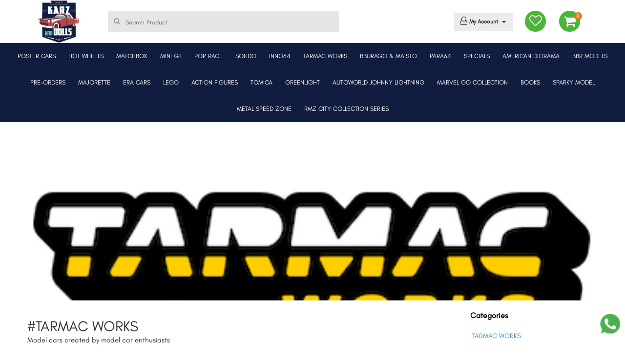

--- FILE ---
content_type: text/html; charset=UTF-8
request_url: https://www.karzanddolls.com/shop/tarmac-works/b0528ba529c3b56983ac7cbcd200492088c25c4041ede1cefa62a4b1fe5760d75e64f1f999896eb488a69ca3f2a9595b90f075a3d408b9a4ac351ce19fed6d6bzYJEoKWXZZPVNkx17PMV4MJjLd3ifpjVQgT3p8A2vYk-
body_size: 13925
content:
<!DOCTYPE html>

<html lang="en">

<head>
    <title>Buy Tarmac Works Model Cars Online At Best Price in India
</title>
    <meta charset="UTF-8">
    <meta name="viewport" content="width=device-width, initial-scale=1">
<meta name="description" content="Karzanddolls.com presents list of Tarmac Works Model Cars. Buy Tarmac Works India in luxury diecast car brand like Mercedes, Aston Martin, FORD at best prices in India.">
<meta name="keywords" content="Tarmac Works Model Cars, Tarmac Works Model, Tarmac Works Scale Model Toys, Tarmac Works Model Cars">

    <link rel="stylesheet" type="text/css" href="https://www.karzanddolls.com/bootstrap/css/main.css">
    <link href="https://www.karzanddolls.com/bootstrap/vendor/bootstrap/css/bootstrap.min.css" rel="stylesheet" type="text/css"/>
    <link rel="stylesheet" type="text/css"
          href="https://www.karzanddolls.com/bootstrap/fonts/font-awesome-4.7.0/css/font-awesome.min.css">
    <link rel="stylesheet" type="text/css" href="https://www.karzanddolls.com/bootstrap/vendor/animate/animate.css">
    <link rel="stylesheet" type="text/css" href="https://www.karzanddolls.com/bootstrap/vendor/animsition/css/animsition.min.css">
    <link rel="stylesheet" type="text/css" href="https://www.karzanddolls.com/bootstrap/css/responsive.css">
    <link href="https://www.karzanddolls.com/assets/css/myalert.min.css" rel="stylesheet" type="text/css"/>
    <link href="https://www.karzanddolls.com/bootstrap/css/profile.css" rel="stylesheet" type="text/css"/>
    <link href="https://www.karzanddolls.com/bootstrap/css/owlcrousel.css" rel="stylesheet" type="text/css"/>
    <link href="https://www.karzanddolls.com/bootstrap/css/navigation.css" rel="stylesheet" type="text/css"/>
    <link href="https://www.karzanddolls.com/bootstrap/css/mob-code.css" rel="stylesheet" type="text/css"/>
    <link href="https://www.karzanddolls.com/assets/fonts/hindi/hindi-silguri.css"  rel="stylesheet">
    <link href="https://www.karzanddolls.com/assets/css/jquery.ui.css" rel="stylesheet" type="text/css"/>
    
<link rel="alternate" hreflang="en-US" href="https://www.karzanddolls.com"/>
<link rel="canonical" href="https://www.karzanddolls.com/shop/tarmac-works/b0528ba529c3b56983ac7cbcd200492088c25c4041ede1cefa62a4b1fe5760d75e64f1f999896eb488a69ca3f2a9595b90f075a3d408b9a4ac351ce19fed6d6bzYJEoKWXZZPVNkx17PMV4MJjLd3ifpjVQgT3p8A2vYk-" />
<!--<link rel="canonical" href=''/>-->
<meta name="robots" content="index,follow">
<meta name="document-rating" content="Safe for Kids" />
<meta name="Expires" content="never" />
<meta name="HandheldFriendly" content="True" />
<meta name="DC.title" content='Buy Tarmac Works Model Cars Online At Best Price in India
 '/>
<meta name="geo.region" content="IN-DL" />
<meta name="geo.placename" content="New Delhi" />
<meta name="geo.position" content="28.689684;77.207193" />
<meta name="ICBM" content="28.689684, 77.207193" />
<meta name="address" content="313, Main Road, Dhakka Village, Kingsway Camp Near GTB Nagar Metro Station Delhi 110009."/>
<meta name="copyright" content="Copyright 2021 Karz and Dolls" /> 
<meta name="distribution" content="global" />
<meta name="language" content="en" /> 
<meta name="rating" content="general" />
<meta name="subject" content="" /> 
<meta name="robots" content="ALL" /> 
<meta name="revisit-after" content="2 days" />
<meta name="generator" content="https://www.karzanddolls.com" />
<meta name="author" content="Karz and Dolls" />
<meta property="og:type" content="website" />
<meta property="og:title" content='Buy Tarmac Works Model Cars Online At Best Price in India
' />
<meta property="og:image" content="https://www.karzanddolls.com/bootstrap/images/logo.png" />
<meta property="og:site_name" content="Karz and Dolls"/>
<meta property="og:description" content="">
<meta property="og:locale" content="en_us" />
<meta name="abstract" content='Buy Tarmac Works Model Cars Online At Best Price in India
'/>
 <meta name="Classification" content=""/>
 <meta name="dc.source" CONTENT="https://www.karzanddolls.com">
<meta name="DC.language" content="en_us">
<meta name="DC.coverage" content="World">
<meta name="DC.type" scheme="DCMIType" content="Text">
<meta name="dc.title" CONTENT='Buy Tarmac Works Model Cars Online At Best Price in India
'>
<meta name="dc.subject" CONTENT="Buy Tarmac Works Model Cars Online At Best Price in India
">
<meta name="dc.description" CONTENT="">
<meta name="DC.creator" content="Karz and Dolls">

<script type='text/javascript' async defer src='https://widget.zestmoney.in/api/zest-widget?wid=5ab46ffa-0fc5-4f92-ac80-3c0ff175b973' id='script-js'></script>

<!-- Google tag (gtag.js) -->
<script async src="https://www.googletagmanager.com/gtag/js?id=G-M9JNEM86NY"></script>
<script>
  window.dataLayer = window.dataLayer || [];
  function gtag(){dataLayer.push(arguments);}
  gtag('js', new Date());

  gtag('config', 'G-M9JNEM86NY');
</script>

<!-- Google tag (gtag.js) -->
<script async src="https://www.googletagmanager.com/gtag/js?id=G-097N9FJ2NN"></script>
<script>
  window.dataLayer = window.dataLayer || [];
  function gtag(){dataLayer.push(arguments);}
  gtag('js', new Date());

  gtag('config', 'G-097N9FJ2NN');
</script>

<!-- Meta Pixel Code 
<script>
  !function(f,b,e,v,n,t,s)
  {if(f.fbq)return;n=f.fbq=function(){n.callMethod?
  n.callMethod.apply(n,arguments):n.queue.push(arguments)};
  if(!f._fbq)f._fbq=n;n.push=n;n.loaded=!0;n.version='2.0';
  n.queue=[];t=b.createElement(e);t.async=!0;
  t.src=v;s=b.getElementsByTagName(e)[0];
  s.parentNode.insertBefore(t,s)}(window, document,'script',
  'https://connect.facebook.net/en_US/fbevents.js');
  fbq('init', '618585873132645');
  fbq('track', 'PageView');
</script>
<noscript><img height="1" width="1" style="display:none"
  src="https://www.facebook.com/tr?id=618585873132645&ev=PageView&noscript=1"
/></noscript>
 End Meta Pixel Code -->


<!-- Meta Pixel Code 
<script>
!function(f,b,e,v,n,t,s)
{if(f.fbq)return;n=f.fbq=function(){n.callMethod?
n.callMethod.apply(n,arguments):n.queue.push(arguments)};
if(!f._fbq)f._fbq=n;n.push=n;n.loaded=!0;n.version='2.0';
n.queue=[];t=b.createElement(e);t.async=!0;
t.src=v;s=b.getElementsByTagName(e)[0];
s.parentNode.insertBefore(t,s)}(window, document,'script',
'https://connect.facebook.net/en_US/fbevents.js');
fbq('init', '1348467223162096');
fbq('track', 'PageView');
</script>
<noscript><img height="1" width="1" style="display:none"
src="https://www.facebook.com/tr?id=1348467223162096&ev=PageView&noscript=1"
/></noscript>
 End Meta Pixel Code -->
 
 
 <!-- Meta Pixel Code -->
<script>
!function(f,b,e,v,n,t,s)
{if(f.fbq)return;n=f.fbq=function(){n.callMethod?
n.callMethod.apply(n,arguments):n.queue.push(arguments)};
if(!f._fbq)f._fbq=n;n.push=n;n.loaded=!0;n.version='2.0';
n.queue=[];t=b.createElement(e);t.async=!0;
t.src=v;s=b.getElementsByTagName(e)[0];
s.parentNode.insertBefore(t,s)}(window, document,'script',
'https://connect.facebook.net/en_US/fbevents.js');
fbq('init', '2016116305789700');
fbq('track', 'PageView');
</script>
<noscript><img height="1" width="1" style="display:none"
src="https://www.facebook.com/tr?id=2016116305789700&ev=PageView&noscript=1"
/></noscript>
<!-- End Meta Pixel Code →


<!-- Google Tag Manager -->
<script>(function(w,d,s,l,i){w[l]=w[l]||[];w[l].push({'gtm.start':
new Date().getTime(),event:'gtm.js'});var f=d.getElementsByTagName(s)[0],
j=d.createElement(s),dl=l!='dataLayer'?'&l='+l:'';j.async=true;j.src=
'https://www.googletagmanager.com/gtm.js?id='+i+dl;f.parentNode.insertBefore(j,f);
})(window,document,'script','dataLayer','GTM-N5PZPKWT');</script>
<!-- End Google Tag Manager -->

<style>
     @font-face
    {
      font-family: "GlacialIndifference";
      src: url("https://www.karzanddolls.com/GlacialIndifference-Regular.otf");
    }
</style>

</head>

<body class="animsition">
    
    
    <!-- Google Tag Manager (noscript) -->
<noscript><iframe src="https://www.googletagmanager.com/ns.html?id=GTM-N5PZPKWT"
height="0" width="0" style="display:none;visibility:hidden"></iframe></noscript>
<!-- End Google Tag Manager (noscript) -->

    <!-- data-myalert for add to cart popup -->
    <!-- Header -->
    <header data-myalert class="header1">

        <!-- row-offcanvas-left -->



        <!-- Header desktop -->
        <div class="container-menu-header">


            <div class="wrap_header">



                <div class="container">
                    <div class="row">
                        <!-- Logo -->
                        <div class=" logo">
                            <a href="https://www.karzanddolls.com/">
                                <img src="https://www.karzanddolls.com/bootstrap/images/logo.png" alt="Karzanddolls-LOGO" width="93%">
                            </a>
                        </div>


                        <form style="display: inline;" method="GET" action="https://www.karzanddolls.com/Search">
                            <div class="search-part">
                                <input type="text" name="term" autocomplete="off" id="searchProduct" placeholder="Search Product" required>
                                <i class="fa fa-search" aria-hidden="true"></i>
                                <div class="filter_prod"> </div>

                            </div>
                        </form>


                        <div class="header-icons">

                            <div class="header-wrapicon2  header-icon1 js-show-header-dropdown ">
                            <a href="https://www.karzanddolls.com/Checkout">
                                <!-- <i> <img src="https://www.karzanddolls.com/bootstrap/images/svg-icons/shopping-bag.svg" class="header-icon1" alt="ICON"></i> -->
                                <i class="fa fa-shopping-cart" aria-hidden="true"></i>

                                <span class="header-icons-noti  header-icon1 js-show-header-dropdown">0</span>
                                <!-- <p>Bag</p> -->
                            </a>
                                <div class="header-cart header-dropdown">
                                </div>
                            </div>

                            <div class="wish-list">
                                <a href="https://www.karzanddolls.com/Wishlist">
                                <i class="fa fa-heart-o" aria-hidden="true"></i>

                                </a>

                            </div>

                            <div class="top-profile topbar-child1 dropdown">
                                <!-- <button class="  dropdown-toggle" type="button" data-toggle="dropdown">
                                    <i class="fa fa-user-o" aria-hidden="true"></i>
                                    <p>Profile</p>
                                    <span class="caret"></span>
                                </button> -->
                                <button class="dropdown-toggle" type="button" data-toggle="dropdown">
                                <i class="fa fa-user-o" aria-hidden="true"></i>
                                My Account
                                <span class="caret"></span>
                                </button>
                                <ul class="dropdown-menu">
                                                                            <div class="hello-user">
                                            <h3>
                                                <b>Welcome</b>
                                                <br>
                                                To access account and manage orders
                                            </h3>
                                        </div>
                                        <div class="log-inset">
                                            <button onClick="window.location.href='https://www.karzanddolls.com/Myaccount'">Log in</button>
                                            <button onClick="window.location.href='https://www.karzanddolls.com/Myaccount/newUser'">Sign up</button>
                                        </div>
                                        <hr />
                                                                        <li>
                                        <a href="https://www.karzanddolls.com/Wishlist">Wishlist</a>
                                        <a href="https://www.karzanddolls.com/Myaccount/contactus">Contact Us</a>
                                        <a href="https://www.karzanddolls.com/Myaccount/aboutus">About Us</a>
                                        <!-- <a href="https://www.karzanddolls.com/Myaccount/storelocator">Store Locator</a> -->
                                        <!-- <a href="https://www.karzanddolls.com/">Karzanddolls Subscription</a> -->
                                                                               <!-- <a href="https://www.karzanddolls.com/Myaccount?Step=subscription">
                                            karzanddolls Subscription</a> -->
                                                                                    <!-- <a href="https://www.karzanddolls.com/Prime">karzanddolls Subscription</a> -->
                                                                                </li>

                                </ul>
                            </div>

                            <div class="search-mob-icon">
                                <i> <img src="https://www.karzanddolls.com/bootstrap/images/svg-icons/magnifying-glass.svg" alt="ICON"></i>
                            </div>

                            <div class="mob-search-filter">
   

    <div class="mob-search-tab">
    <button onclick='history.go(0);' class="fa fa-arrow-left"></button>
        <form style="display: inline;" method="GET" action="https://www.karzanddolls.com/Search">
            <input type="text" name="term" id="searchProduct1" autocomplete="off" placeholder="Search Product">
            <i class="fa fa-search" aria-hidden="true"></i>

            <div class="filter_prod"> </div>
        </form>
    </div>

    <!-- <div class="search-in-pro"> -->

    <!-- <div class="wish-head">
                                        <h3>Items you have wishlisted</h3>
                                    </div> -->
    <!-- <div class="wish-block-cover">
                                        <div class="wish-block-cover-in">
                                            <div class="wish-block">

                                                <div class="img-set">
                                                    <img src="https://www.karzanddolls.com/bootstrap/images/product/lo.jpg" alt="ICON">
                                                </div>
                                                <div class="show-pro-name">
                                                    <h4>Puma Men Blue Mesh Mid-Top Run</h4>
                                                    <p>Layered Floral Print Kurta</p>
                                                    <div class="detail-price">
                                                        <span class="rs"><i class="fa fa-inr" aria-hidden="true"></i>1000</span>
                                                        <span class="cut"><i class="fa fa-inr" aria-hidden="true"></i>1200</span>
                                                        <span class="show-off">(17% off)</span>
                                                    </div>

                                                </div>
                                            </div>

                                            <div class="wish-block">

                                                <div class="img-set">
                                                    <img src="https://www.karzanddolls.com/bootstrap/images/product/lo.jpg" alt="ICON">
                                                </div>
                                                <div class="show-pro-name">
                                                    <h4>Puma Men Blue Mesh Mid-Top Run</h4>
                                                    <p>Layered Floral Print Kurta</p>
                                                    <div class="detail-price">
                                                        <span class="rs"><i class="fa fa-inr" aria-hidden="true"></i>1000</span>
                                                        <span class="cut"><i class="fa fa-inr" aria-hidden="true"></i>1200</span>
                                                        <span class="show-off">(17% off)</span>
                                                    </div>

                                                </div>
                                            </div>
                                            <div class="wish-block">

                                                <div class="img-set">
                                                    <img src="https://www.karzanddolls.com/bootstrap/images/product/lo.jpg" alt="ICON">
                                                </div>
                                                <div class="show-pro-name">
                                                    <h4>Puma Men Blue Mesh Mid-Top Run</h4>
                                                    <p>Layered Floral Print Kurta</p>
                                                    <div class="detail-price">
                                                        <span class="rs"><i class="fa fa-inr" aria-hidden="true"></i>1000</span>
                                                        <span class="cut"><i class="fa fa-inr" aria-hidden="true"></i>1200</span>
                                                        <span class="show-off">(17% off)</span>
                                                    </div>

                                                </div>
                                            </div>
                                            <div class="wish-block">

                                                <div class="img-set">
                                                    <img src="https://www.karzanddolls.com/bootstrap/images/product/lo.jpg" alt="ICON">
                                                </div>
                                                <div class="show-pro-name">
                                                    <h4>Puma Men Blue Mesh Mid-Top Run</h4>
                                                    <p>Layered Floral Print Kurta</p>
                                                    <div class="detail-price">
                                                        <span class="rs"><i class="fa fa-inr" aria-hidden="true"></i>1000</span>
                                                        <span class="cut"><i class="fa fa-inr" aria-hidden="true"></i>1200</span>
                                                        <span class="show-off">(17% off)</span>
                                                    </div>

                                                </div>
                                            </div>
                                            <div class="wish-block">

                                                <div class="img-set">
                                                    <img src="https://www.karzanddolls.com/bootstrap/images/product/lo.jpg" alt="ICON">
                                                </div>
                                                <div class="show-pro-name">
                                                    <h4>Puma Men Blue Mesh Mid-Top Run</h4>
                                                    <p>Layered Floral Print Kurta</p>
                                                    <div class="detail-price">
                                                        <span class="rs"><i class="fa fa-inr" aria-hidden="true"></i>1000</span>
                                                        <span class="cut"><i class="fa fa-inr" aria-hidden="true"></i>1200</span>
                                                        <span class="show-off">(17% off)</span>
                                                    </div>

                                                </div>
                                            </div>
                                        </div>
                                    </div> -->

    <!-- </div> -->


    <!-- <div class="search-other">

                                    <ul>
                                        <h2>You may be interested in </h2>
                                        <li>
                                            <a href="#">
                                                <span class="img-set">
                                                    <img src="https://www.karzanddolls.com/bootstrap/images/top-nav/boy.jpg" alt="ICON">
                                                </span>
                                                <span class="cont">
                                                    <h3>Wrogn</h3>
                                                    <p>Tshirt</p>
                                                </span>
                                                <i class="fa  fa-angle-right" aria-hidden="true"></i>
                                            </a>
                                        </li>
                                        <li>
                                            <a href="#">
                                                <span class="img-set">
                                                    <img src="https://www.karzanddolls.com/bootstrap/images/top-nav/boy.jpg" alt="ICON">
                                                </span>
                                                <span class="cont">
                                                    <h3>Wrogn</h3>
                                                    <p>Tshirt</p>
                                                </span>
                                                <i class="fa  fa-angle-right" aria-hidden="true"></i>
                                            </a>
                                        </li>
                                        <li>
                                            <a href="#">
                                                <span class="img-set">
                                                    <img src="https://www.karzanddolls.com/bootstrap/images/top-nav/boy.jpg" alt="ICON">
                                                </span>
                                                <span class="cont">
                                                    <h3>Wrogn</h3>
                                                    <p>Tshirt</p>
                                                </span>
                                                <i class="fa  fa-angle-right" aria-hidden="true"></i>
                                            </a>
                                        </li>
                                        <li>
                                            <a href="#">
                                                <span class="img-set">
                                                    <img src="https://www.karzanddolls.com/bootstrap/images/top-nav/boy.jpg" alt="ICON">
                                                </span>
                                                <span class="cont">
                                                    <h3>Wrogn</h3>
                                                    <p>Tshirt</p>
                                                </span>
                                                <i class="fa  fa-angle-right" aria-hidden="true"></i>
                                            </a>
                                        </li>
                                        <li>
                                            <a href="#">
                                                <span class="img-set">
                                                    <img src="https://www.karzanddolls.com/bootstrap/images/top-nav/boy.jpg" alt="ICON">
                                                </span>
                                                <span class="cont">
                                                    <h3>Wrogn</h3>
                                                    <p>Tshirt</p>
                                                </span>
                                                <i class="fa  fa-angle-right" aria-hidden="true"></i>
                                            </a>
                                        </li>
                                        <li>
                                            <a href="#">
                                                <span class="img-set">
                                                    <img src="https://www.karzanddolls.com/bootstrap/images/top-nav/boy.jpg" alt="ICON">
                                                </span>
                                                <span class="cont">
                                                    <h3>Wrogn</h3>
                                                    <p>Tshirt</p>
                                                </span>
                                                <i class="fa  fa-angle-right" aria-hidden="true"></i>
                                            </a>
                                        </li>
                                    </ul>
                                </div> -->




</div>

                        </div>

                    </div>
                </div>

            </div>

        </div>

        <div class="navi-block ">
                            <nav class="navbar navbar-expand-lg navbar-dark bg-primary" aria-haspopup="true" aria-expanded="false">

                                <div class="arow-back">
                                    <img onclick='history.go(-1);' src="https://www.karzanddolls.com/bootstrap/images/icons/ar.png" alt="Karzanddolls-LOGO">
                                </div>

                                <div class="collapse navbar-collapse" id="navbarSupportedContent">

                                    <div class="mob-nav">
                                        <button class="mob-nav-close">×</button>
                                        <div class="use-pic">
                                            <img src="https://www.karzanddolls.com/bootstrap/images/icons/download.png" alt="Karzanddolls-LOGO" width="93%">
                                        </div>
                                        <ul>
                                            <li>
                                                <a href="#">Log in</a>
                                                <a href="#" style="font-size: 31px;
                                                 line-height: 10px;">.</a>
                                                <a href="#">Sign Up</a>
                                                <i class="fa fa-angle-down"></i>
                                            </li>
                                        </ul>
                                    </div>
                                    <!--                                    <h3 class="mob-nav-head">
                                        SHOP FOR
                                    </h3>-->
                                            <ul class="navbar-nav mr-auto">            <li class="nav-item dropdown"><a  onclick='window.location.href=$(this).attr("href")' class="nav-link dropdown-toggle color0"  href="https://www.karzanddolls.com/shop/poster-cars-/MzM=" id="navbarDropdown" role="button" data-toggle="dropdown" aria-haspopup="true" aria-expanded="false">POSTER CARS  <i class="fa fa-angle-down"></i></a>
                        <div class="dropdown-menu" aria-labelledby="navbarDropdown">
          <div class="container">
            <div class="row">
                <div class="col-md-3">
                    
                <ul class="nav ">
                    <a href="https://www.karzanddolls.com/details/poster+cars+/1:64-poster-cars-/MjI5" class="cat-head text-red">1:64 POSTER CARS  <i class='fa fa-angle-right'></i></a>
                    
                </ul>

                </div>
            </div>
          </div>
        </div>
             </li>
            <li class="nav-item dropdown"><a  onclick='window.location.href=$(this).attr("href")' class="nav-link dropdown-toggle color1"  href="https://www.karzanddolls.com/shop/hot-wheels/NQ==" id="navbarDropdown" role="button" data-toggle="dropdown" aria-haspopup="true" aria-expanded="false">HOT WHEELS <i class="fa fa-angle-down"></i></a>
                        <div class="dropdown-menu" aria-labelledby="navbarDropdown">
          <div class="container">
            <div class="row">
                <div class="col-md-3">
                    
                <ul class="nav ">
                    <a href="https://www.karzanddolls.com/details/hot+wheels/mainlines/MTEw" class="cat-head text-red">MAINLINES <i class='fa fa-angle-right'></i></a>
                    
                </ul>

                <ul class="nav ">
                    <a href="https://www.karzanddolls.com/details/hot+wheels/pop-culture/MTE5" class="cat-head text-red">POP CULTURE <i class='fa fa-angle-right'></i></a>
                    
                </ul>

                <ul class="nav ">
                    <a href="https://www.karzanddolls.com/details/hot+wheels/card-art-premiums/MTE0" class="cat-head text-red">CARD ART PREMIUMS <i class='fa fa-angle-right'></i></a>
                    
                </ul>

                <ul class="nav ">
                    <a href="https://www.karzanddolls.com/details/hot+wheels/gift-pack/MTE2" class="cat-head text-red">GIFT PACK <i class='fa fa-angle-right'></i></a>
                    
                </ul>

                <ul class="nav ">
                    <a href="https://www.karzanddolls.com/details/hot+wheels/monster-trucks/MTE4" class="cat-head text-red">MONSTER TRUCKS <i class='fa fa-angle-right'></i></a>
                    
                </ul>

                <ul class="nav ">
                    <a href="https://www.karzanddolls.com/details/hot+wheels/car-culture/MTEx" class="cat-head text-red">CAR CULTURE <i class='fa fa-angle-right'></i></a>
                    
                </ul>

                <ul class="nav ">
                    <a href="https://www.karzanddolls.com/details/hot+wheels/fast-and-furious/MTEz" class="cat-head text-red">FAST AND FURIOUS <i class='fa fa-angle-right'></i></a>
                    
                </ul>

                <ul class="nav ">
                    <a href="https://www.karzanddolls.com/details/hot+wheels/boulevard-series/MTIw" class="cat-head text-red">BOULEVARD SERIES <i class='fa fa-angle-right'></i></a>
                    
                </ul>

                <ul class="nav ">
                    <a href="https://www.karzanddolls.com/details/hot+wheels/disney-cars/MTE3" class="cat-head text-red">DISNEY CARS <i class='fa fa-angle-right'></i></a>
                    
                </ul>

                <ul class="nav ">
                    <a href="https://www.karzanddolls.com/details/hot+wheels/character-cars/MTE1" class="cat-head text-red">CHARACTER CARS <i class='fa fa-angle-right'></i></a>
                    
                </ul>

                <ul class="nav ">
                    <a href="https://www.karzanddolls.com/details/hot+wheels/team-transport/MTQz" class="cat-head text-red">TEAM TRANSPORT <i class='fa fa-angle-right'></i></a>
                    
                </ul>

                <ul class="nav ">
                    <a href="https://www.karzanddolls.com/details/hot+wheels/thomas-freinds/MTg4" class="cat-head text-red">THOMAS & FREINDS <i class='fa fa-angle-right'></i></a>
                    
                </ul>

                <ul class="nav ">
                    <a href="https://www.karzanddolls.com/details/hot+wheels/hot-wheels-accessories/MTYy" class="cat-head text-red">HOT WHEELS ACCESSORIES <i class='fa fa-angle-right'></i></a>
                    
                </ul>

                </div>
            </div>
          </div>
        </div>
             </li>
            <li class="nav-item dropdown"><a  onclick='window.location.href=$(this).attr("href")' class="nav-link dropdown-toggle color2"  href="https://www.karzanddolls.com/shop/matchbox/MTA=" id="navbarDropdown" role="button" data-toggle="dropdown" aria-haspopup="true" aria-expanded="false">MATCHBOX <i class="fa fa-angle-down"></i></a>
                        <div class="dropdown-menu" aria-labelledby="navbarDropdown">
          <div class="container">
            <div class="row">
                <div class="col-md-3">
                    
                <ul class="nav ">
                    <a href="https://www.karzanddolls.com/details/matchbox/matchbox-superfast/MTQ0" class="cat-head text-red">MATCHBOX SUPERFAST <i class='fa fa-angle-right'></i></a>
                    
                </ul>

                <ul class="nav ">
                    <a href="https://www.karzanddolls.com/details/matchbox/matchbox-moving-parts/MTQ1" class="cat-head text-red">MATCHBOX MOVING PARTS <i class='fa fa-angle-right'></i></a>
                    
                </ul>

                <ul class="nav ">
                    <a href="https://www.karzanddolls.com/details/matchbox/matchbox-working-rigs/MTQ2" class="cat-head text-red">MATCHBOX WORKING RIGS <i class='fa fa-angle-right'></i></a>
                    
                </ul>

                <ul class="nav ">
                    <a href="https://www.karzanddolls.com/details/matchbox/matchbox-basic-cars/MTQ5" class="cat-head text-red">MATCHBOX BASIC CARS <i class='fa fa-angle-right'></i></a>
                    
                </ul>

                <ul class="nav ">
                    <a href="https://www.karzanddolls.com/details/matchbox/matchbox-convoys/MTUw" class="cat-head text-red">MATCHBOX CONVOYS <i class='fa fa-angle-right'></i></a>
                    
                </ul>

                <ul class="nav ">
                    <a href="https://www.karzanddolls.com/details/matchbox/matchbox-sky-busters/MTUy" class="cat-head text-red">MATCHBOX SKY BUSTERS <i class='fa fa-angle-right'></i></a>
                    
                </ul>

                </div>
            </div>
          </div>
        </div>
             </li>
            <li class="nav-item dropdown"><a  onclick='window.location.href=$(this).attr("href")' class="nav-link dropdown-toggle color3"  href="https://www.karzanddolls.com/shop/mini-gt-/MTc=" id="navbarDropdown" role="button" data-toggle="dropdown" aria-haspopup="true" aria-expanded="false">MINI GT  <i class="fa fa-angle-down"></i></a>
                        <div class="dropdown-menu" aria-labelledby="navbarDropdown">
          <div class="container">
            <div class="row">
                <div class="col-md-3">
                    
                <ul class="nav ">
                    <a href="https://www.karzanddolls.com/details/mini+gt+/mini-gt/MTY1" class="cat-head text-red">MINI GT <i class='fa fa-angle-right'></i></a>
                    
                </ul>

                <ul class="nav ">
                    <a href="https://www.karzanddolls.com/details/mini+gt+/mini-gt-blister-pack/MTY2" class="cat-head text-red">MINI GT BLISTER PACK <i class='fa fa-angle-right'></i></a>
                    
                </ul>

                <ul class="nav ">
                    <a href="https://www.karzanddolls.com/details/mini+gt+/kaido-house/MTkz" class="cat-head text-red">KAIDO HOUSE <i class='fa fa-angle-right'></i></a>
                    
                </ul>

                <ul class="nav ">
                    <a href="https://www.karzanddolls.com/details/mini+gt+/qube-carz/MjMy" class="cat-head text-red">QUBE CARZ <i class='fa fa-angle-right'></i></a>
                    
                </ul>

                <ul class="nav ">
                    <a href="https://www.karzanddolls.com/details/mini+gt+/top-speed-model/MjMz" class="cat-head text-red">TOP SPEED MODEL <i class='fa fa-angle-right'></i></a>
                    
                </ul>

                <ul class="nav ">
                    <a href="https://www.karzanddolls.com/details/mini+gt+/tsm-model/MTk0" class="cat-head text-red">TSM MODEL <i class='fa fa-angle-right'></i></a>
                    
                </ul>

                <ul class="nav ">
                    <a href="https://www.karzanddolls.com/details/mini+gt+/mini-gt-merchandise-/MjI4" class="cat-head text-red">MINI GT MERCHANDISE  <i class='fa fa-angle-right'></i></a>
                    
                </ul>

                </div>
            </div>
          </div>
        </div>
             </li>
            <li class="nav-item dropdown"><a  onclick='window.location.href=$(this).attr("href")' class="nav-link dropdown-toggle color4"  href="https://www.karzanddolls.com/shop/pop-race/MjI=" id="navbarDropdown" role="button" data-toggle="dropdown" aria-haspopup="true" aria-expanded="false">POP RACE <i class="fa fa-angle-down"></i></a>
                        <div class="dropdown-menu" aria-labelledby="navbarDropdown">
          <div class="container">
            <div class="row">
                <div class="col-md-3">
                    
                <ul class="nav ">
                    <a href="https://www.karzanddolls.com/details/pop+race/pop-race/MTc0" class="cat-head text-red">POP RACE <i class='fa fa-angle-right'></i></a>
                    
                </ul>

                </div>
            </div>
          </div>
        </div>
             </li>
            <li class="nav-item dropdown"><a  onclick='window.location.href=$(this).attr("href")' class="nav-link dropdown-toggle color5"  href="https://www.karzanddolls.com/shop/solido/MjY=" id="navbarDropdown" role="button" data-toggle="dropdown" aria-haspopup="true" aria-expanded="false">SOLIDO <i class="fa fa-angle-down"></i></a>
                        <div class="dropdown-menu" aria-labelledby="navbarDropdown">
          <div class="container">
            <div class="row">
                <div class="col-md-3">
                    
                <ul class="nav ">
                    <a href="https://www.karzanddolls.com/details/solido/solido-18-scale/MTkw" class="cat-head text-red">SOLIDO 18 SCALE <i class='fa fa-angle-right'></i></a>
                    
                </ul>

                <ul class="nav ">
                    <a href="https://www.karzanddolls.com/details/solido/solido-43-scale/MTkx" class="cat-head text-red">SOLIDO 43 SCALE <i class='fa fa-angle-right'></i></a>
                    
                </ul>

                <ul class="nav ">
                    <a href="https://www.karzanddolls.com/details/solido/jada-18-scale/MjI3" class="cat-head text-red">JADA 18 SCALE <i class='fa fa-angle-right'></i></a>
                    
                </ul>

                </div>
            </div>
          </div>
        </div>
             </li>
            <li class="nav-item dropdown"><a  onclick='window.location.href=$(this).attr("href")' class="nav-link dropdown-toggle color6"  href="https://www.karzanddolls.com/shop/inno64/MjM=" id="navbarDropdown" role="button" data-toggle="dropdown" aria-haspopup="true" aria-expanded="false">INNO64 <i class="fa fa-angle-down"></i></a>
                        <div class="dropdown-menu" aria-labelledby="navbarDropdown">
          <div class="container">
            <div class="row">
                <div class="col-md-3">
                    
                <ul class="nav ">
                    <a href="https://www.karzanddolls.com/details/inno64/inno64-model-cars/MTc2" class="cat-head text-red">INNO64 MODEL CARS <i class='fa fa-angle-right'></i></a>
                    
                </ul>

                </div>
            </div>
          </div>
        </div>
             </li>
            <li class="nav-item dropdown"><a  onclick='window.location.href=$(this).attr("href")' class="nav-link dropdown-toggle color7"  href="https://www.karzanddolls.com/shop/tarmac-works/MjA=" id="navbarDropdown" role="button" data-toggle="dropdown" aria-haspopup="true" aria-expanded="false">TARMAC WORKS <i class="fa fa-angle-down"></i></a>
                        <div class="dropdown-menu" aria-labelledby="navbarDropdown">
          <div class="container">
            <div class="row">
                <div class="col-md-3">
                    
                <ul class="nav ">
                    <a href="https://www.karzanddolls.com/details/tarmac+works/tarmac-works-/MTcw" class="cat-head text-red">TARMAC WORKS  <i class='fa fa-angle-right'></i></a>
                    
                </ul>

                </div>
            </div>
          </div>
        </div>
             </li>
            <li class="nav-item dropdown"><a  onclick='window.location.href=$(this).attr("href")' class="nav-link dropdown-toggle color8"  href="https://www.karzanddolls.com/shop/bburago-maisto/MTU=" id="navbarDropdown" role="button" data-toggle="dropdown" aria-haspopup="true" aria-expanded="false">BBURAGO & MAISTO <i class="fa fa-angle-down"></i></a>
                        <div class="dropdown-menu" aria-labelledby="navbarDropdown">
          <div class="container">
            <div class="row">
                <div class="col-md-3">
                    
                <ul class="nav ">
                    <a href="https://www.karzanddolls.com/details/bburago+%26+maisto/bburago-18-scale/MTQ3" class="cat-head text-red">BBURAGO 18 SCALE <i class='fa fa-angle-right'></i></a>
                    
                </ul>

                <ul class="nav ">
                    <a href="https://www.karzanddolls.com/details/bburago+%26+maisto/bburago-24-scale/MTUx" class="cat-head text-red">BBURAGO 24 SCALE <i class='fa fa-angle-right'></i></a>
                    
                </ul>

                <ul class="nav ">
                    <a href="https://www.karzanddolls.com/details/bburago+%26+maisto/bburago-43-scale/MTc3" class="cat-head text-red">BBURAGO 43 SCALE <i class='fa fa-angle-right'></i></a>
                    
                </ul>

                <ul class="nav ">
                    <a href="https://www.karzanddolls.com/details/bburago+%26+maisto/maisto-18-scale/MTky" class="cat-head text-red">MAISTO 18 SCALE <i class='fa fa-angle-right'></i></a>
                    
                </ul>

                <ul class="nav ">
                    <a href="https://www.karzanddolls.com/details/bburago+%26+maisto/maisto-24-scale/MTk1" class="cat-head text-red">MAISTO 24 SCALE <i class='fa fa-angle-right'></i></a>
                    
                </ul>

                <ul class="nav ">
                    <a href="https://www.karzanddolls.com/details/bburago+%26+maisto/maisto-bikes/MTk2" class="cat-head text-red">MAISTO BIKES <i class='fa fa-angle-right'></i></a>
                    
                </ul>

                <ul class="nav ">
                    <a href="https://www.karzanddolls.com/details/bburago+%26+maisto/bburago-64-scale-/MjE3" class="cat-head text-red">BBURAGO 64 SCALE  <i class='fa fa-angle-right'></i></a>
                    
                </ul>

                </div>
            </div>
          </div>
        </div>
             </li>
            <li class="nav-item dropdown"><a  onclick='window.location.href=$(this).attr("href")' class="nav-link dropdown-toggle color9"  href="https://www.karzanddolls.com/shop/para64/MTk=" id="navbarDropdown" role="button" data-toggle="dropdown" aria-haspopup="true" aria-expanded="false">PARA64 <i class="fa fa-angle-down"></i></a>
                        <div class="dropdown-menu" aria-labelledby="navbarDropdown">
          <div class="container">
            <div class="row">
                <div class="col-md-3">
                    
                <ul class="nav ">
                    <a href="https://www.karzanddolls.com/details/para64/para64/MTY4" class="cat-head text-red">PARA64 <i class='fa fa-angle-right'></i></a>
                    
                </ul>

                <ul class="nav ">
                    <a href="https://www.karzanddolls.com/details/para64/paragon/MTY5" class="cat-head text-red">PARAGON <i class='fa fa-angle-right'></i></a>
                    
                </ul>

                </div>
            </div>
          </div>
        </div>
             </li>
            <li class="nav-item dropdown"><a  onclick='window.location.href=$(this).attr("href")' class="nav-link dropdown-toggle color10"  href="https://www.karzanddolls.com/shop/specials/MTI=" id="navbarDropdown" role="button" data-toggle="dropdown" aria-haspopup="true" aria-expanded="false">SPECIALS <i class="fa fa-angle-down"></i></a>
                        <div class="dropdown-menu" aria-labelledby="navbarDropdown">
          <div class="container">
            <div class="row">
                <div class="col-md-3">
                    
                <ul class="nav ">
                    <a href="https://www.karzanddolls.com/details/specials/special-stocks-64-scale/MTM0" class="cat-head text-red">SPECIAL STOCKS 64 SCALE <i class='fa fa-angle-right'></i></a>
                    
                </ul>

                <ul class="nav ">
                    <a href="https://www.karzanddolls.com/details/specials/special-stocks-18-scale/MjE2" class="cat-head text-red">SPECIAL STOCKS 18 SCALE <i class='fa fa-angle-right'></i></a>
                    
                </ul>

                <ul class="nav ">
                    <a href="https://www.karzanddolls.com/details/specials/chase-car-/MTM1" class="cat-head text-red">CHASE CAR  <i class='fa fa-angle-right'></i></a>
                    
                </ul>

                <ul class="nav ">
                    <a href="https://www.karzanddolls.com/details/specials/lapel-pins/MTY0" class="cat-head text-red">LAPEL PINS <i class='fa fa-angle-right'></i></a>
                    
                </ul>

                <ul class="nav ">
                    <a href="https://www.karzanddolls.com/details/specials/playing-cards/MTc5" class="cat-head text-red">PLAYING CARDS <i class='fa fa-angle-right'></i></a>
                    
                </ul>

                </div>
            </div>
          </div>
        </div>
             </li>
            <li class="nav-item dropdown"><a  onclick='window.location.href=$(this).attr("href")' class="nav-link dropdown-toggle color11"  href="https://www.karzanddolls.com/shop/american-diorama/MjQ=" id="navbarDropdown" role="button" data-toggle="dropdown" aria-haspopup="true" aria-expanded="false">AMERICAN DIORAMA <i class="fa fa-angle-down"></i></a>
                        <div class="dropdown-menu" aria-labelledby="navbarDropdown">
          <div class="container">
            <div class="row">
                <div class="col-md-3">
                    
                <ul class="nav ">
                    <a href="https://www.karzanddolls.com/details/american+diorama/american-diorama/MTc4" class="cat-head text-red">AMERICAN DIORAMA <i class='fa fa-angle-right'></i></a>
                    
                </ul>

                </div>
            </div>
          </div>
        </div>
             </li>
            <li class="nav-item dropdown"><a  onclick='window.location.href=$(this).attr("href")' class="nav-link dropdown-toggle color12"  href="https://www.karzanddolls.com/shop/bbr-models/MTE=" id="navbarDropdown" role="button" data-toggle="dropdown" aria-haspopup="true" aria-expanded="false">BBR MODELS <i class="fa fa-angle-down"></i></a>
                        <div class="dropdown-menu" aria-labelledby="navbarDropdown">
          <div class="container">
            <div class="row">
                <div class="col-md-3">
                    
                <ul class="nav ">
                    <a href="https://www.karzanddolls.com/details/bbr+models/bbr-models/MTI0" class="cat-head text-red">BBR MODELS <i class='fa fa-angle-right'></i></a>
                    
                </ul>

                </div>
            </div>
          </div>
        </div>
             </li>
            <li class="nav-item dropdown"><a  onclick='window.location.href=$(this).attr("href")' class="nav-link dropdown-toggle color13"  href="https://www.karzanddolls.com/shop/pre-orders/MjE=" id="navbarDropdown" role="button" data-toggle="dropdown" aria-haspopup="true" aria-expanded="false">PRE-ORDERS <i class="fa fa-angle-down"></i></a>
                        <div class="dropdown-menu" aria-labelledby="navbarDropdown">
          <div class="container">
            <div class="row">
                <div class="col-md-3">
                    
                <ul class="nav ">
                    <a href="https://www.karzanddolls.com/details/pre-orders/pre-order-minigt/MTcx" class="cat-head text-red">PRE ORDER MINIGT <i class='fa fa-angle-right'></i></a>
                    
                </ul>

                <ul class="nav ">
                    <a href="https://www.karzanddolls.com/details/pre-orders/pre-orders-pop-race/MTcz" class="cat-head text-red">PRE ORDERS POP RACE <i class='fa fa-angle-right'></i></a>
                    
                </ul>

                <ul class="nav ">
                    <a href="https://www.karzanddolls.com/details/pre-orders/pre-order-bbr-models/MTcy" class="cat-head text-red">PRE ORDER BBR MODELS <i class='fa fa-angle-right'></i></a>
                    
                </ul>

                <ul class="nav ">
                    <a href="https://www.karzanddolls.com/details/pre-orders/pre-order-special-stock/MTgw" class="cat-head text-red">PRE ORDER SPECIAL STOCK <i class='fa fa-angle-right'></i></a>
                    
                </ul>

                </div>
            </div>
          </div>
        </div>
             </li>
            <li class="nav-item dropdown"><a  onclick='window.location.href=$(this).attr("href")' class="nav-link dropdown-toggle color14"  href="https://www.karzanddolls.com/shop/majorette/MTM=" id="navbarDropdown" role="button" data-toggle="dropdown" aria-haspopup="true" aria-expanded="false">MAJORETTE <i class="fa fa-angle-down"></i></a>
                        <div class="dropdown-menu" aria-labelledby="navbarDropdown">
          <div class="container">
            <div class="row">
                <div class="col-md-3">
                    
                <ul class="nav ">
                    <a href="https://www.karzanddolls.com/details/majorette/basic-cars/MTgy" class="cat-head text-red">BASIC CARS <i class='fa fa-angle-right'></i></a>
                    
                </ul>

                <ul class="nav ">
                    <a href="https://www.karzanddolls.com/details/majorette/premium-cars/MTgz" class="cat-head text-red">PREMIUM CARS <i class='fa fa-angle-right'></i></a>
                    
                </ul>

                <ul class="nav ">
                    <a href="https://www.karzanddolls.com/details/majorette/transport/MTg0" class="cat-head text-red">TRANSPORT <i class='fa fa-angle-right'></i></a>
                    
                </ul>

                <ul class="nav ">
                    <a href="https://www.karzanddolls.com/details/majorette/giftset/MTg1" class="cat-head text-red">GIFTSET <i class='fa fa-angle-right'></i></a>
                    
                </ul>

                <ul class="nav ">
                    <a href="https://www.karzanddolls.com/details/majorette/playsets/MTg2" class="cat-head text-red">PLAYSETS <i class='fa fa-angle-right'></i></a>
                    
                </ul>

                <ul class="nav ">
                    <a href="https://www.karzanddolls.com/details/majorette/majorette-construction/MjI0" class="cat-head text-red">MAJORETTE CONSTRUCTION <i class='fa fa-angle-right'></i></a>
                    
                </ul>

                </div>
            </div>
          </div>
        </div>
             </li>
            <li class="nav-item dropdown"><a  onclick='window.location.href=$(this).attr("href")' class="nav-link dropdown-toggle color15"  href="https://www.karzanddolls.com/shop/era-cars/MTg=" id="navbarDropdown" role="button" data-toggle="dropdown" aria-haspopup="true" aria-expanded="false">ERA CARS <i class="fa fa-angle-down"></i></a>
                        <div class="dropdown-menu" aria-labelledby="navbarDropdown">
          <div class="container">
            <div class="row">
                <div class="col-md-3">
                    
                <ul class="nav ">
                    <a href="https://www.karzanddolls.com/details/era+cars/era-cars/MTY3" class="cat-head text-red">ERA CARS <i class='fa fa-angle-right'></i></a>
                    
                </ul>

                </div>
            </div>
          </div>
        </div>
             </li>
            <li class="nav-item dropdown"><a  onclick='window.location.href=$(this).attr("href")' class="nav-link dropdown-toggle color16"  href="https://www.karzanddolls.com/shop/lego/OQ==" id="navbarDropdown" role="button" data-toggle="dropdown" aria-haspopup="true" aria-expanded="false">LEGO <i class="fa fa-angle-down"></i></a>
                        <div class="dropdown-menu" aria-labelledby="navbarDropdown">
          <div class="container">
            <div class="row">
                <div class="col-md-3">
                    
                <ul class="nav ">
                    <a href="https://www.karzanddolls.com/details/lego/lego-minecraft-/MjA1" class="cat-head text-red">LEGO MINECRAFT  <i class='fa fa-angle-right'></i></a>
                    
                </ul>

                <ul class="nav ">
                    <a href="https://www.karzanddolls.com/details/lego/lego-dc/MjE0" class="cat-head text-red">LEGO DC <i class='fa fa-angle-right'></i></a>
                    
                </ul>

                <ul class="nav ">
                    <a href="https://www.karzanddolls.com/details/lego/lego-speed-champions/MjEz" class="cat-head text-red">LEGO SPEED CHAMPIONS <i class='fa fa-angle-right'></i></a>
                    
                </ul>

                <ul class="nav ">
                    <a href="https://www.karzanddolls.com/details/lego/lego-jurassic-world/MjEy" class="cat-head text-red">LEGO JURASSIC WORLD <i class='fa fa-angle-right'></i></a>
                    
                </ul>

                <ul class="nav ">
                    <a href="https://www.karzanddolls.com/details/lego/lego-architecture/MjEx" class="cat-head text-red">LEGO ARCHITECTURE <i class='fa fa-angle-right'></i></a>
                    
                </ul>

                <ul class="nav ">
                    <a href="https://www.karzanddolls.com/details/lego/lego-star-wars/MjEw" class="cat-head text-red">LEGO STAR WARS <i class='fa fa-angle-right'></i></a>
                    
                </ul>

                <ul class="nav ">
                    <a href="https://www.karzanddolls.com/details/lego/lego-harry-potter/MjA5" class="cat-head text-red">LEGO HARRY POTTER <i class='fa fa-angle-right'></i></a>
                    
                </ul>

                <ul class="nav ">
                    <a href="https://www.karzanddolls.com/details/lego/lego-ninjago/MjA2" class="cat-head text-red">LEGO NINJAGO <i class='fa fa-angle-right'></i></a>
                    
                </ul>

                <ul class="nav ">
                    <a href="https://www.karzanddolls.com/details/lego/lego-18+/MTM2" class="cat-head text-red">LEGO 18+ <i class='fa fa-angle-right'></i></a>
                    
                </ul>

                <ul class="nav ">
                    <a href="https://www.karzanddolls.com/details/lego/lego-icons/MjA0" class="cat-head text-red">LEGO ICONS <i class='fa fa-angle-right'></i></a>
                    
                </ul>

                <ul class="nav ">
                    <a href="https://www.karzanddolls.com/details/lego/lego-technic/MjAz" class="cat-head text-red">LEGO TECHNIC <i class='fa fa-angle-right'></i></a>
                    
                </ul>

                <ul class="nav ">
                    <a href="https://www.karzanddolls.com/details/lego/lego-duplo/MjAy" class="cat-head text-red">LEGO DUPLO <i class='fa fa-angle-right'></i></a>
                    
                </ul>

                <ul class="nav ">
                    <a href="https://www.karzanddolls.com/details/lego/lego-creator/MjAx" class="cat-head text-red">LEGO CREATOR <i class='fa fa-angle-right'></i></a>
                    
                </ul>

                <ul class="nav ">
                    <a href="https://www.karzanddolls.com/details/lego/lego-friends/MjAw" class="cat-head text-red">LEGO FRIENDS <i class='fa fa-angle-right'></i></a>
                    
                </ul>

                <ul class="nav ">
                    <a href="https://www.karzanddolls.com/details/lego/lego-city/MTk5" class="cat-head text-red">LEGO CITY <i class='fa fa-angle-right'></i></a>
                    
                </ul>

                <ul class="nav ">
                    <a href="https://www.karzanddolls.com/details/lego/lego-disney/MTk4" class="cat-head text-red">LEGO DISNEY <i class='fa fa-angle-right'></i></a>
                    
                </ul>

                <ul class="nav ">
                    <a href="https://www.karzanddolls.com/details/lego/lego-marvel/MTk3" class="cat-head text-red">LEGO MARVEL <i class='fa fa-angle-right'></i></a>
                    
                </ul>

                <ul class="nav ">
                    <a href="https://www.karzanddolls.com/details/lego/lego-classic/MjA3" class="cat-head text-red">LEGO CLASSIC <i class='fa fa-angle-right'></i></a>
                    
                </ul>

                </div>
            </div>
          </div>
        </div>
             </li>
            <li class="nav-item dropdown"><a  onclick='window.location.href=$(this).attr("href")' class="nav-link dropdown-toggle color17"  href="https://www.karzanddolls.com/shop/action-figures/MTY=" id="navbarDropdown" role="button" data-toggle="dropdown" aria-haspopup="true" aria-expanded="false">ACTION FIGURES <i class="fa fa-angle-down"></i></a>
                        <div class="dropdown-menu" aria-labelledby="navbarDropdown">
          <div class="container">
            <div class="row">
                <div class="col-md-3">
                    
                <ul class="nav ">
                    <a href="https://www.karzanddolls.com/details/action+figures/masterverse/MTgx" class="cat-head text-red">MASTERVERSE <i class='fa fa-angle-right'></i></a>
                    
                </ul>

                <ul class="nav ">
                    <a href="https://www.karzanddolls.com/details/action+figures/transformers/MTg3" class="cat-head text-red">TRANSFORMERS <i class='fa fa-angle-right'></i></a>
                    
                </ul>

                <ul class="nav ">
                    <a href="https://www.karzanddolls.com/details/action+figures/marvel-legends/MTU1" class="cat-head text-red">MARVEL LEGENDS <i class='fa fa-angle-right'></i></a>
                    
                </ul>

                <ul class="nav ">
                    <a href="https://www.karzanddolls.com/details/action+figures/dolls/MTYz" class="cat-head text-red">DOLLS <i class='fa fa-angle-right'></i></a>
                    
                </ul>

                <ul class="nav ">
                    <a href="https://www.karzanddolls.com/details/action+figures/dc-figures/MTYx" class="cat-head text-red">DC FIGURES <i class='fa fa-angle-right'></i></a>
                    
                </ul>

                <ul class="nav ">
                    <a href="https://www.karzanddolls.com/details/action+figures/jurassic-world/MTYw" class="cat-head text-red">JURASSIC WORLD <i class='fa fa-angle-right'></i></a>
                    
                </ul>

                <ul class="nav ">
                    <a href="https://www.karzanddolls.com/details/action+figures/disney-pixar/MTU3" class="cat-head text-red">DISNEY PIXAR <i class='fa fa-angle-right'></i></a>
                    
                </ul>

                <ul class="nav ">
                    <a href="https://www.karzanddolls.com/details/action+figures/game-of-thrones/MTU0" class="cat-head text-red">GAME OF THRONES <i class='fa fa-angle-right'></i></a>
                    
                </ul>

                <ul class="nav ">
                    <a href="https://www.karzanddolls.com/details/action+figures/wwe-collectibles/MTUz" class="cat-head text-red">WWE COLLECTIBLES <i class='fa fa-angle-right'></i></a>
                    
                </ul>

                <ul class="nav ">
                    <a href="https://www.karzanddolls.com/details/action+figures/bendables/MTU2" class="cat-head text-red">BENDABLES <i class='fa fa-angle-right'></i></a>
                    
                </ul>

                <ul class="nav ">
                    <a href="https://www.karzanddolls.com/details/action+figures/imaginext-/MTU4" class="cat-head text-red">IMAGINEXT  <i class='fa fa-angle-right'></i></a>
                    
                </ul>

                <ul class="nav ">
                    <a href="https://www.karzanddolls.com/details/action+figures/52-toys/MTU5" class="cat-head text-red">52 TOYS <i class='fa fa-angle-right'></i></a>
                    
                </ul>

                </div>
            </div>
          </div>
        </div>
             </li>
            <li class="nav-item dropdown"><a  onclick='window.location.href=$(this).attr("href")' class="nav-link dropdown-toggle color18"  href="https://www.karzanddolls.com/shop/tomica-/MjU=" id="navbarDropdown" role="button" data-toggle="dropdown" aria-haspopup="true" aria-expanded="false">TOMICA  <i class="fa fa-angle-down"></i></a>
                        <div class="dropdown-menu" aria-labelledby="navbarDropdown">
          <div class="container">
            <div class="row">
                <div class="col-md-3">
                    
                <ul class="nav ">
                    <a href="https://www.karzanddolls.com/details/tomica+/tomica-diecast-cars/MTg5" class="cat-head text-red">TOMICA DIECAST CARS <i class='fa fa-angle-right'></i></a>
                    
                </ul>

                </div>
            </div>
          </div>
        </div>
             </li>
            <li class="nav-item dropdown"><a  onclick='window.location.href=$(this).attr("href")' class="nav-link dropdown-toggle color19"  href="https://www.karzanddolls.com/shop/greenlight/Ng==" id="navbarDropdown" role="button" data-toggle="dropdown" aria-haspopup="true" aria-expanded="false">GREENLIGHT <i class="fa fa-angle-down"></i></a>
                        <div class="dropdown-menu" aria-labelledby="navbarDropdown">
          <div class="container">
            <div class="row">
                <div class="col-md-3">
                    
                <ul class="nav ">
                    <a href="https://www.karzanddolls.com/details/greenlight/classics/MTIy" class="cat-head text-red">Classics <i class='fa fa-angle-right'></i></a>
                    
                </ul>

                <ul class="nav ">
                    <a href="https://www.karzanddolls.com/details/greenlight/hollywood-series-/MTIx" class="cat-head text-red">Hollywood Series  <i class='fa fa-angle-right'></i></a>
                    
                </ul>

                <ul class="nav ">
                    <a href="https://www.karzanddolls.com/details/greenlight/trucks-haulers/MTIz" class="cat-head text-red">Trucks & Haulers <i class='fa fa-angle-right'></i></a>
                    
                </ul>

                </div>
            </div>
          </div>
        </div>
             </li>
            <li class="nav-item dropdown"><a  onclick='window.location.href=$(this).attr("href")' class="nav-link dropdown-toggle color20"  href="https://www.karzanddolls.com/shop/autoworld-johnny-lightning/Nw==" id="navbarDropdown" role="button" data-toggle="dropdown" aria-haspopup="true" aria-expanded="false">AUTOWORLD  JOHNNY LIGHTNING <i class="fa fa-angle-down"></i></a>
                        <div class="dropdown-menu" aria-labelledby="navbarDropdown">
          <div class="container">
            <div class="row">
                <div class="col-md-3">
                    
                <ul class="nav ">
                    <a href="https://www.karzanddolls.com/details/autoworld++johnny+lightning/johnny-lightning/MTI2" class="cat-head text-red">JOHNNY LIGHTNING <i class='fa fa-angle-right'></i></a>
                    
                </ul>

                <ul class="nav ">
                    <a href="https://www.karzanddolls.com/details/autoworld++johnny+lightning/autoworld/MjE1" class="cat-head text-red">AUTOWORLD <i class='fa fa-angle-right'></i></a>
                    
                </ul>

                </div>
            </div>
          </div>
        </div>
             </li>
            <li class="nav-item dropdown"><a  onclick='window.location.href=$(this).attr("href")' class="nav-link dropdown-toggle color21"  href="https://www.karzanddolls.com/shop/marvel-go-collection-/Mjc=" id="navbarDropdown" role="button" data-toggle="dropdown" aria-haspopup="true" aria-expanded="false">MARVEL GO COLLECTION  <i class="fa fa-angle-down"></i></a>
                        <div class="dropdown-menu" aria-labelledby="navbarDropdown">
          <div class="container">
            <div class="row">
                <div class="col-md-3">
                    
                <ul class="nav ">
                    <a href="https://www.karzanddolls.com/details/marvel+go+collection+/marvel-go-collection-/MjA4" class="cat-head text-red">MARVEL GO COLLECTION  <i class='fa fa-angle-right'></i></a>
                    
                </ul>

                </div>
            </div>
          </div>
        </div>
             </li>
            <li class="nav-item dropdown"><a  onclick='window.location.href=$(this).attr("href")' class="nav-link dropdown-toggle color22"  href="https://www.karzanddolls.com/shop/books/Mjg=" id="navbarDropdown" role="button" data-toggle="dropdown" aria-haspopup="true" aria-expanded="false">BOOKS <i class="fa fa-angle-down"></i></a>
                        <div class="dropdown-menu" aria-labelledby="navbarDropdown">
          <div class="container">
            <div class="row">
                <div class="col-md-3">
                    
                <ul class="nav ">
                    <a href="https://www.karzanddolls.com/details/books/books/MjE4" class="cat-head text-red">BOOKS <i class='fa fa-angle-right'></i></a>
                    
                </ul>

                </div>
            </div>
          </div>
        </div>
             </li>
            <li class="nav-item dropdown"><a  onclick='window.location.href=$(this).attr("href")' class="nav-link dropdown-toggle color23"  href="https://www.karzanddolls.com/shop/sparky-model/Mjk=" id="navbarDropdown" role="button" data-toggle="dropdown" aria-haspopup="true" aria-expanded="false">SPARKY MODEL <i class="fa fa-angle-down"></i></a>
                        <div class="dropdown-menu" aria-labelledby="navbarDropdown">
          <div class="container">
            <div class="row">
                <div class="col-md-3">
                    
                <ul class="nav ">
                    <a href="https://www.karzanddolls.com/details/sparky+model/schuco-64-scale/MjE5" class="cat-head text-red">SCHUCO 64 SCALE <i class='fa fa-angle-right'></i></a>
                    
                </ul>

                <ul class="nav ">
                    <a href="https://www.karzanddolls.com/details/sparky+model/schuco-87-scale/MjIw" class="cat-head text-red">SCHUCO 87 SCALE <i class='fa fa-angle-right'></i></a>
                    
                </ul>

                <ul class="nav ">
                    <a href="https://www.karzanddolls.com/details/sparky+model/sparky-64-scale/MjMw" class="cat-head text-red">SPARKY 64 SCALE <i class='fa fa-angle-right'></i></a>
                    
                </ul>

                <ul class="nav ">
                    <a href="https://www.karzanddolls.com/details/sparky+model/spark-model-18-scale/MjMx" class="cat-head text-red">SPARK MODEL 18 SCALE <i class='fa fa-angle-right'></i></a>
                    
                </ul>

                </div>
            </div>
          </div>
        </div>
             </li>
            <li class="nav-item dropdown"><a  onclick='window.location.href=$(this).attr("href")' class="nav-link dropdown-toggle color24"  href="https://www.karzanddolls.com/shop/metal-speed-zone/MzA=" id="navbarDropdown" role="button" data-toggle="dropdown" aria-haspopup="true" aria-expanded="false">METAL SPEED ZONE <i class="fa fa-angle-down"></i></a>
                        <div class="dropdown-menu" aria-labelledby="navbarDropdown">
          <div class="container">
            <div class="row">
                <div class="col-md-3">
                    
                <ul class="nav ">
                    <a href="https://www.karzanddolls.com/details/metal+speed+zone/msz-32-scale-cars-/MjI2" class="cat-head text-red">MSZ 32 SCALE CARS  <i class='fa fa-angle-right'></i></a>
                    
                </ul>

                <ul class="nav ">
                    <a href="https://www.karzanddolls.com/details/metal+speed+zone/msz-24-scale-cars/MjIz" class="cat-head text-red">MSZ 24 SCALE CARS <i class='fa fa-angle-right'></i></a>
                    
                </ul>

                <ul class="nav ">
                    <a href="https://www.karzanddolls.com/details/metal+speed+zone/msz-18-scale-bikes/MjIx" class="cat-head text-red">MSZ 18 SCALE BIKES <i class='fa fa-angle-right'></i></a>
                    
                </ul>

                <ul class="nav ">
                    <a href="https://www.karzanddolls.com/details/metal+speed+zone/msz-12-scale-bikes/MjIy" class="cat-head text-red">MSZ 12 SCALE BIKES <i class='fa fa-angle-right'></i></a>
                    
                </ul>

                </div>
            </div>
          </div>
        </div>
             </li>
            <li class="nav-item dropdown"><a  onclick='window.location.href=$(this).attr("href")' class="nav-link dropdown-toggle color25"  href="https://www.karzanddolls.com/shop/rmz-city-collection-series/MzI=" id="navbarDropdown" role="button" data-toggle="dropdown" aria-haspopup="true" aria-expanded="false">RMZ CITY COLLECTION SERIES <i class="fa fa-angle-down"></i></a>
                        <div class="dropdown-menu" aria-labelledby="navbarDropdown">
          <div class="container">
            <div class="row">
                <div class="col-md-3">
                    
                <ul class="nav ">
                    <a href="https://www.karzanddolls.com/details/rmz+city+collection+series/rmz-city-collection-series-/MjI1" class="cat-head text-red">RMZ CITY COLLECTION SERIES  <i class='fa fa-angle-right'></i></a>
                    
                </ul>

                </div>
            </div>
          </div>
        </div>
             </li>
</ul>                                    <div class="other-links">
                                        <ul>
                                            <li>
                                                <a href="#">Account</a>
                                                <a href="#">Orders</a>
                                                <a href="#">Gift Cards</a>
                                                <a href="#">Contact Us</a>
                                                <a href="#">FAQs</a>
                                                <a href="#">Logout</a>
                                            </li>
                                        </ul>
                                    </div>

                                </div>
                            </nav>
                        </div>
    </header>
    <div class="for-whats-app">
        <a href="https://api.whatsapp.com/send?phone=917531942529&text=Let’s Discuss Your Plan" target="_blank"> <img src="https://www.karzanddolls.com/bootstrap/images/svg-icons/whatsapp.svg" class="header-icon1" alt="ICON"></a>
    </div>
<section class="bg-title-page p-t-50 p-b-40 flex-col-c-m" style="                                                            background-image: url(https://www.karzanddolls.com/uploads/category/original/a0af656b1aecc62b3f62b97e1942fca8.png);" >
</section>

<section class="product-category-first">
    <div class="container">
        <div class="row">
            <div class="col-sm-6 col-md-6 col-lg-9 p-b-50">
         
                <div class="product-category-head">
                    <h2>#TARMAC WORKS </h2>
                    <p>Model cars created by model car enthusiasts</p>
                </div>

                <div class="row">
                    <div class="product-category-show">
                                                <div class="col-sm-6 col-xs-12 col-md-8 col-lg-6 ">
                            <div class="show-cat-block">
                                <img onclick="window.location.href='https://www.karzanddolls.com/details/tarmac+works/tarmac-works-/MTcw'" class="lazy" data-src="https://www.karzanddolls.com/uploads/subcategory/de760ce8ad2d554af9d9bdcc6034c955.png" alt="" />
                            </div>
                        </div>
                                            </div>
                   
                </div>
          
                       <section class="text-sec">
    <div class="container">
		<div class="row ">
			<div class="col-md-12">
		 
		 
               <h1>Tarmac Works India Diecast Model Cars At Best Price</h1>		       <button onclick="myFunction()" id="fullLoad">Read more</button>
			</div>
			</div>
			</div>
</section>
 
            </div>
            <div class="col-sm-6 col-md-4 col-lg-3 p-b-50">
                <div class="leftbar p-r-0-sm">
                    <h4 class=" in-category">
                        Categories
                    </h4>
                    <ul>
                                                                        <li class="">
                            <a href="https://www.karzanddolls.com/details/tarmac+works/tarmac-works-/MTcw" class="s-text13 active1">
                                TARMAC WORKS                             </a>
                        </li>
                        
                        <!-- <li class="">-->
                        <!--    <a href="https://www.karzanddolls.com/details/tarmac works/tarmac-works-/MTcw" class="s-text13 active1">-->
                        <!--        TARMAC WORKS -->
                        <!--    </a>-->
                        <!--</li>-->
                                            </ul>
                     
                </div>
            </div>
        </div>
    </div>
</section>

<style>
    .s-hop
    {
        color: #fff;
        text-align: center;
        text-decoration: none;
        background-color: #47a932;
        padding: 10px 35px 10px 35px;
        display: inline-block;
        font-size: 16px;
        margin-top: 14px;
    }
    
    .s-hop:hover
    {
        color: #fff;
        text-decoration: none;
    }
    
    .h-cl:hover
    {
        text-decoration: none;
    }
    
    
    .foot-line-des
    {
        background: #8bc34a;
        padding: 35px 40px 25px 40px;
        margin-bottom: 35px;
        /*text-align: center;*/
        margin-top: 35px;
    }
    
    .p-line-des
    {
        font-size: 18px;
        font-weight: 700;
    }
    
    .ft-lg
    {
        width:28%;
        margin-bottom:150px;
        margin-top:20px;
    }
    
    @media only screen and (max-width: 600px) {
  .v-fid 
  {
    width: 20%!important;
    margin-bottom:25px!important;
  }
}

 @media only screen and (max-width: 600px) {
  .t-cnt 
  {
    text-align: center!important;
    margin-bottom:25px!important;
  }
}

</style>
<!--<section class="app-section" style="background-image: url(https://www.karzanddolls.com/bootstrap/images/app-sect.jpg)">-->
<!--<div class="container">-->
<!--    <div class="row">-->
<!--        <div class="col-md-6">-->
<!--        <div class="mob-hand">-->
<!--<img src="https://www.karzanddolls.com/allmedia/images/hand-mob.png" alt="img">-->
<!--</div>-->
<!--        </div>-->
<!--        <div class="col-md-6">-->
<!--        <div class="mob-content">-->
<!--<h2 style="color:#111d3f;">Download app now</h2>-->
<!--<p style="color:#111d3f;"> Now get more better experience with karzanddolls app download today</p>-->
<!--<a href=""><img src="https://www.karzanddolls.com/allmedia/images/ios.png" alt="img"></a>-->
<!--<a href="https://play.google.com/store/apps/details?id=com.nst.karzanddolls" target="_blank"><img src="https://www.karzanddolls.com/allmedia/images/android.png" alt="img"></a>-->
<!--</div>-->
<!--        </div>-->
<!--    </div>-->


<!--</div>-->
<!--</section>-->



<section class="app-section" style="background-image: url(https://www.karzanddolls.com/bootstrap/images/botm-bans.jpg);padding-bottom: 120px; padding-top:120px;background-repeat: no-repeat;background-position: center;">
<div class="container">
    <div class="col-md-8">
       <div class="mob-hand">
           <h2 style="font-size:60px;color:#fff;">Collect all your favourites</h2>
      </div>
   </div>
</div>
</section>

<div class="for-mob-foot">
    <p>More about Online Shopping at karzanddolls <i class="fa fa-angle-down"></i></p>

</div>
<footer class="m-t-25">
    <div class="container">
        <div class="footer-in">
            
            <div class="foot-line-des">
            <div class="row">
                <div class="col-sm-6 col-md-4 col-xs-12 t-cnt">
                    <div class="row">
                        <div class="col-sm-6 col-md-3 col-xs-12">
                            <img src="https://www.karzanddolls.com/bootstrap/images/very-fid.png" class="v-fid">  
                      </div>
                      <div class="col-sm-6 col-md-5 col-xs-12">
                            <p class="p-line-des">
                            <span>100% SECURE<br> CHECKOUT</span>
                         </p>
                    </div>
                </div>
            </div>
            
            
            <div class="col-sm-6 col-md-4 col-xs-12 t-cnt">
                    <div class="row">
                        <div class="col-sm-6 col-md-3 col-xs-12">
                            <img src="https://www.karzanddolls.com/bootstrap/images/shipi.png" class="v-fid">  
                      </div>
                      <div class="col-sm-6 col-md-6 col-xs-12">
                            <p class="p-line-des">
                            <span>SHIPPING ACROSS<br>INDIA</span>
                         </p>
                    </div>
                </div>
            </div>
            
            <div class="col-sm-6 col-md-4 col-xs-12 t-cnt">
                    <div class="row">
                        <div class="col-sm-6 col-md-3 col-xs-12">
                            <img src="https://www.karzanddolls.com/bootstrap/images/out.png" class="v-fid">  
                      </div>
                      <div class="col-sm-6 col-md-5 col-xs-12">
                            <p class="p-line-des">
                            <span>OUTSTANDING<br> SUPPORT</span>
                         </p>
                    </div>
                </div>
            </div>
            </div>
        </div>
            
            <div class="row">
            <div class="col-sm-6 col-md-4 col-xs-12">
            <div class="guarntee ft-lg">
                <img src="https://www.karzanddolls.com/bootstrap/images/logo.png" alt="original" style="width:95%;" class="">
            </div>
            <div class="block-set">
            <p>We, at KARZ AND DOLLS, are a young and energetic team of Diecast lovers &amp; car enthusiasts, who understand the needs and wants of scale model cars, dolls &amp; actions figures and make all efforts to make your hobby a simplified, huntfree experience.</p>
        </div>
        
        <div class="guarntee" style="margin-bottom: 45px;">
                  <img src="https://www.karzanddolls.com/bootstrap/images/orignal.png" alt="original">
                  <p><strong>100% ORIGINAL</strong> guarantee for all products at karzanddolls.com</p>
            </div>
    </div>
        
       
         
                
                <div class="col-sm-6 col-md-2 col-xs-12">
                    <div class="block-set">

                        <ul>
                            <h3>USEFUL LINKS</h3>
                            <li>
                                <a href="https://www.karzanddolls.com/Myaccount/privacy">Privacy Policy</a>
                            </li>
                            <li>
                                <a href="https://www.karzanddolls.com/Myaccount/termncondition">Terms & Conditions</a>
                            </li>

                            <li>
                                <a href="https://www.karzanddolls.com/Myaccount/returncancel">Return & Cancellation</a>
                            </li>
                            <li>
                                <a href="https://www.karzanddolls.com/Myaccount/shipcharges">Shipping Policy & Charges</a>
                            </li>
                        </ul>
                        
                        
                    </div>
                </div>
                
                
                <div class="col-sm-6 col-md-2 col-xs-12">
                    <div class="block-set">
                        <ul>
                            <h3>QUICK LINKS</h3>
                            <li>
                                <a href="https://www.karzanddolls.com">Home</a>
                            </li>
                            
                            <li>
                                <a href="https://www.karzanddolls.com/Myaccount/aboutus">About Us</a>
                            </li>
                            <li>
                                <a href="https://www.karzanddolls.com/Myaccount/contactus">Contact Us</a>
                            </li>
                        </ul>
                    </div>
                </div>
                
                <div class="col-sm-6 col-md-4 col-xs-12">
                    <div class="block-set">

                         <h3>Registered Office Address</h3>
                    <p>313, Main Road, Dhakka Village, Kingsway Camp
                     Near GTB Nagar Metro Station Delhi 110009.</p>
                    <div class="phone-set">
                    <p>Telephone: &nbsp;<a href="tel:+91 75319 42529"> +91 75319 42529</a></p>
                    </div>
                    </div>
                    
                    <div class="block-set">
                        <h3>Find Us in social media</h3>
                
                        <div class="social">
                            <a href="https://www.facebook.com/pg/karzanddolls/posts/?ref=page_internal" target="_blank"> <i
                                        class="fa fa-facebook-official" aria-hidden="true"></i> </a>
                            </a>
                            <a href="https://www.youtube.com/channel/UCz4sT2abESuTTop2v96enDA" target="_blank"> <i
                                        class="fa fa-youtube-play" aria-hidden="true"></i> </a>
                            <a href="https://www.instagram.com/karz_and_dolls" target="_blank"> <i
                            class="fa fa-instagram" aria-hidden="true"></i> </a>
                          </div>
                    </div>
                </div>
                
            </div>
        </div>


        <hr>
        <div class="row">
            <div class="col-md-6 contact ">
                <p>© 2022 www.karzanddolls.com. All rights reserved. </p>
            </div>
            <div class="col-md-6  contact">
                <p class="pull-right">Managed  by 
                <!--<a href="https://mararmedia.com/" target="_blank">MARAR MEDIA</a>-->
                <a href="https://www.nibblesoftware.com/" target="_blank">NIBBLE</a>
                </p>
            </div>
        </div>
    </div>

    <div id="scrollDown">
        &nbsp;
    </div>
</footer>


<div class="for-whats-app">
         <a href="https://api.whatsapp.com/send?phone=917531942529&amp;text=Let’s Discuss Your Plan" target="blank"></a>
     </div>

<!-- Back to top -->

<script>
function myFunction() {
  var dots = document.getElementById("dots");
  var moreText = document.getElementById("more");
  var btnText = document.getElementById("fullLoad");

  if (dots.style.display === "none") {
    dots.style.display = "inline";
    btnText.innerHTML = "Read more"; 
    moreText.style.display = "none";
  } else {
    dots.style.display = "none";
    btnText.innerHTML = "Read less"; 
    moreText.style.display = "inline";
  }
}
</script>

<!-- Container Selection1 -->
<div id="dropDownSelect1"></div>

<a id="back-to-top" href="#" class="btn btn-primary btn-lg back-to-top" role="button"
     data-toggle="tooltip" data-placement="left">
    <i class="fa fa-angle-up" aria-hidden="true"></i>
</a>

<!--===============================================================================================-->

  <script src="https://www.karzanddolls.com/assets/js/jquery-2.2.4.min.js"></script>


<script src="https://www.karzanddolls.com/bootstrap/js/jquery.ui.js"></script>
<script src="https://www.karzanddolls.com/bootstrap/js/magnifier.js" type="text/javascript"></script>






<script>
 $("html").bind("mouseleave", function () {
    $.ajax({
        type: "POST",
        url: "https://www.karzanddolls.com/Dashboard/sm",
        success: function (response) {

        }
    });
});

$(function () {
    $("a").not('#lnkLogOut').click(function () {
        window.onbeforeunload = null;
    });
    $(".btn").click(function () {
        window.onbeforeunload = null;
});
});
    var $zoom;
    $(document).ready(function () {
        $('.dropdown-menu').removeAttr("style");
        // Initiate magnification powers
        $zoom = $('.zoom').magnify({
            afterLoad: function () {
                //                console.log('Magnification powers activated!');
            }
        });
    });

    $(document).on('click', '.yamm .dropdown-menu', function (e) {
        e.stopPropagation()
    })

    /*
     * jquery dependencies
     */

    /*global $ */
    $(document).ready(function () {



        //If width is less or equal to 943px dropdowns are displayed on click (thanks Aman Jain from stackoverflow)

        $(".menu-mobile").click(function (e) {
            $(".menu > ul").toggleClass('show-on-mobile');
            e.preventDefault();
        });
        //when clicked on mobile-menu, normal menu is shown as a list, classic rwd menu story (thanks mwl from stackoverflow)

    });
</script>

<!--===============================================================================================-->
<script type="text/javascript" src="https://www.karzanddolls.com/bootstrap/vendor/animsition/js/animsition.min.js"></script>
<!--===============================================================================================-->
<script type="text/javascript" src="https://www.karzanddolls.com/assets/js/bootstrap.min.js"></script>
<script src="https://www.karzanddolls.com/allmedia/assets/js/addToCart.min.js" type="text/javascript"></script>

<script src="https://www.karzanddolls.com/allmedia/assets/js/firstpageAddCart.min.js" type="text/javascript"></script>


<script src="https://www.karzanddolls.com/bootstrap/js/owlcrousel.js" type="text/javascript"></script>
<script src="https://www.karzanddolls.com/bootstrap/js/owlmain.min.js" type="text/javascript"></script>

<script type="text/javascript" src="https://www.karzanddolls.com/bootstrap/vendor/sweetalert/sweetalert.min.js"></script>


<!--===============================================================================================-->
<script src="https://www.karzanddolls.com/bootstrap/js/main.min.js"></script>

<script src="https://www.karzanddolls.com/allmedia/assets/js/footer_custom.js" type="text/javascript"></script>
<style>
    .back-to-top {
        cursor: pointer;
        position: fixed;
        bottom: 20px;
        right: 20px;
        display: none;
        border-radius: 0;
        padding: 8px 14px;
    }

    @media (max-width: 736px) {
        .back-to-top {

            bottom: 61px;
            right: 11px;

        }
    }

</style>

<script type="text/javascript" src="https://www.karzanddolls.com/allmedia/assets/js/lazy.min.js"></script>
<script type="text/javascript" src="https://www.karzanddolls.com/assets/js/myalert.min.js"></script>
<script type="text/javascript" src="https://www.karzanddolls.com/allmedia/assets/js/lazy.plugin.min.js"></script>
<script src="https://www.karzanddolls.com/assets/js/zoomer.js" type="text/javascript"></script>
<script src="https://www.karzanddolls.com/assets/js/glasscase.js"></script>
<script async src="https://www.googletagmanager.com/gtag/js?id=UA-172169898-1"></script>
<script>
  window.dataLayer = window.dataLayer || [];
  function gtag(){dataLayer.push(arguments);}
  gtag('js', new Date());

  gtag('config', 'UA-172169898-1');
</script>

 <!--Start of Tawk.to Script-->

 
 
 <!--End of Tawk.to Script-->
 
 <!--Schema-Code-Start-->
 <!-- smart-seo-json-ld-store -->
<script type="application/ld+json">
{
   "@context": "http://schema.org",
   "@type": "WebSite",
   "url": "https://www.karzanddolls.com",
   "potentialAction": {
     "@type": "SearchAction",
     "target": "https://www.karzanddolls.com/Search?term={search_term_string}",
     "query-input": "required name=search_term_string"
   }
}
</script>

<script type="application/ld+json">
{
	"@context": "http://schema.org",
	"@type": "Organization",
	"url": "https://www.karzanddolls.com"}
</script>
<!-- End - smart-seo-json-ld-store -->



<!-- secomapp-json-ld-Breadcrumb -->

<script type="application/ld+json">
    {
        "@context": "http://schema.org",
        "@type": "BreadcrumbList",
        "itemListElement": [{
            "@type": "ListItem",
            "position": 1,
            "item": {
                "@type": "Website",
                "@id": "https://www.karzanddolls.com",
                "name": "Home"
            }
        }]}
</script> 
<!-- End secomapp-json-ld-Breadcrumb -->


<!-- secomapp-json-ld-rating-->

<script type="application/ld+json">
{
  "@context": "http://schema.org",
  "@type": "Service",
  "@id": "https://www.karzanddolls.com",
  "name": "Karz and dolls",
  "aggregateRating": {
    "@type": "AggregateRating",
    "ratingValue": "5",
    "bestRating": "5",
    "worstRating": "0",
    "ratingCount": "31",
    "itemReviewed" : {
      "@type": "organization", 
      "name": "Karz and dolls"
    }
  }
   
  }

</script>
<!--End secomapp-json-ld-rating -->


<!-- secomapp-json-ld-Localbusiness-->

<script type="application/ld+json">
{
  "@context": "http://schema.org",
  "@type": "LocalBusiness",
  "image": [
"https://www.karzanddolls.com/bootstrap/images/logo.png"
   ],
  
  "address": {
    "@type": "PostalAddress",
    "streetAddress": "313, Main Road, Dhakka Village, Kingsway Camp Near GTB Nagar Metro Station",
    "addressLocality": "New Delhi",
    "postalCode": "110009",
    "addressCountry": "IN"
  },

   "description": "Karzanddolls is a dedicated collectible toy car supplier in India. Explore racing cars, diecast scale model cars, kid’s toys, train, dolls & action figure toys.",
     "name": "Karz and Dolls",
    "openingHours": "all time 09:00-21:00",
     "telephone": "+91 97160-90101",
     "email": "support@karzanddolls.com",
    "url": "https://www.karzanddolls.com",
    "priceRange" : "INR199-INR2599"
  
}
</script>
<!--poppup in index for app download-->
<script language="javascript" type="text/javascript">
      
       $(window).load(function(){  
            $('#homekarz').modal('show');
        }); 
    </script>
<script>
<!--End-secomapp-json-ld-Localbusiness-->

 <!--Schema-Code-End-->
 
 <script>
 document.addEventListener('DOMContentLoaded', function(){
    var script = document.createElement('script');
    script.src = 'https://cdn.jsdelivr.net/particles.js/2.0.0/particles.min.js';
    script.onload = function(){
        particlesJS("snow", {
            "particles": {
                "number": {
                    "value": 200,
                    "density": {
                        "enable": true,
                        "value_area": 800
                    }
                },
                "color": {
                    "value": "#ffffff"
                },
                "opacity": {
                    "value": 0.7,
                    "random": false,
                    "anim": {
                        "enable": false
                    }
                },
                "size": {
                    "value": 5,
                    "random": true,
                    "anim": {
                        "enable": false
                    }
                },
                "line_linked": {
                    "enable": false
                },
                "move": {
                    "enable": true,
                    "speed": 5,
                    "direction": "bottom",
                    "random": true,
                    "straight": false,
                    "out_mode": "out",
                    "bounce": false,
                    "attract": {
                        "enable": true,
                        "rotateX": 300,
                        "rotateY": 1200
                    }
                }
            },
            "interactivity": {
                "events": {
                    "onhover": {
                        "enable": false
                    },
                    "onclick": {
                        "enable": false
                    },
                    "resize": false
                }
            },
            "retina_detect": true
        });
    }
    document.head.append(script);
});
 </script>
 <!-- Meta Pixel Code -->
<script>
!function(f,b,e,v,n,t,s)
{if(f.fbq)return;n=f.fbq=function(){n.callMethod?
n.callMethod.apply(n,arguments):n.queue.push(arguments)};
if(!f._fbq)f._fbq=n;n.push=n;n.loaded=!0;n.version='2.0';
n.queue=[];t=b.createElement(e);t.async=!0;
t.src=v;s=b.getElementsByTagName(e)[0];
s.parentNode.insertBefore(t,s)}(window, document,'script',
'https://connect.facebook.net/en_US/fbevents.js');
fbq('init', '577150884068473');
fbq('track', 'PageView');
</script>
<noscript><img height="1" width="1" style="display:none"
src="https://www.facebook.com/tr?id=577150884068473&ev=PageView&noscript=1"
/></noscript>
<!-- End Meta Pixel Code -->

<!-- Global site tag (gtag.js) - Google Analytics -->
<script async src="https://www.googletagmanager.com/gtag/js?id=UA-232208776-2"></script>
<script>
  window.dataLayer = window.dataLayer || [];
  function gtag(){dataLayer.push(arguments);}
  gtag('js', new Date());

  gtag('config', 'UA-232208776-2');
</script>

<script>
    // set focus when modal is opened
$('#modal-content').on('shown.bs.modal', function () {
    $("#txtname").focus();
});

// show the modal onload
$('#modal-content').modal({
    show: true
});

// everytime the button is pushed, open the modal, and trigger the shown.bs.modal event
$('#openBtn').click(function () {
    $('#modal-content').modal({
        show: true
    });
});
$(document).on('click', '.add-bag', function(e){
    var target = $(e.target);
    if (target.is("li")) {
        target = target.find('a');
    }
    
    var productElement = target.closest('.col-md-4, .col-lg-3, .col-xs-6');

    var product = productElement.find('.add-top-size').data("pro");

    var liElement = productElement.find('.add-top-size li[data-prop], .add-top-size li[data-attr]');

    if (liElement.length) {
        var attr = liElement.data("attr");
        var prop = liElement.data("prop");
    } else {
        var attr = null;
        var prop = null;
    }
    $.ajax({
        url: "https://www.karzanddolls.com/Dashboard/addToBag",
        type: "POST",
        data: {
            product: product,
            attr: attr,
            prop: prop
        },
        success: function (data) {
            myAlert(data, "myalert-warning");
        },
        error: function (xhr, status, error) {
            console.error("AJAX Error:", status, error);
        }
    });
});
</script>
</body>

</html>
